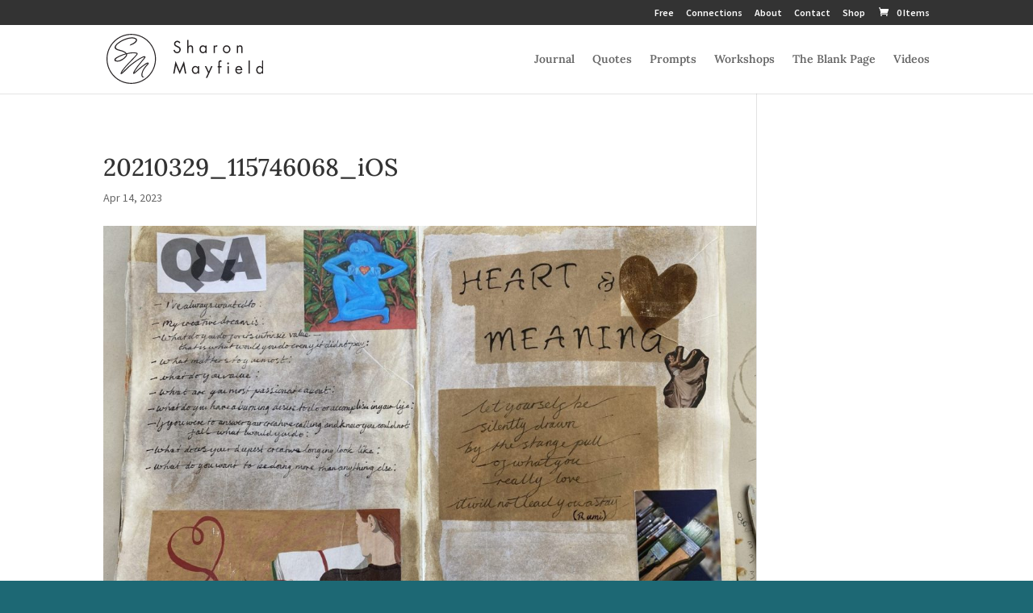

--- FILE ---
content_type: image/svg+xml
request_url: https://sharonmayfield.com/wp-content/uploads/2022/02/Sharon-Mayfield-Black.svg
body_size: 7398
content:
<?xml version="1.0" encoding="UTF-8" standalone="no"?><!DOCTYPE svg PUBLIC "-//W3C//DTD SVG 1.1//EN" "http://www.w3.org/Graphics/SVG/1.1/DTD/svg11.dtd"><svg width="100%" height="100%" viewBox="0 0 482 152" version="1.1" xmlns="http://www.w3.org/2000/svg" xmlns:xlink="http://www.w3.org/1999/xlink" xml:space="preserve" xmlns:serif="http://www.serif.com/" style="fill-rule:evenodd;clip-rule:evenodd;stroke-linejoin:round;stroke-miterlimit:2;"><g><path d="M74.098,31.48c1.096,-0.263 2.321,-0.705 3.675,-1.326c1.354,-0.62 2.698,-1.344 4.033,-2.172c1.335,-0.827 2.597,-1.701 3.786,-2.623c1.189,-0.921 2.167,-1.814 2.935,-2.679c1.281,-1.354 1.875,-2.548 1.783,-3.582c-0.091,-1.035 -0.585,-1.918 -1.481,-2.652c-0.896,-0.733 -2.076,-1.316 -3.538,-1.748c-1.464,-0.433 -2.945,-0.724 -4.445,-0.875c-2.011,-0.188 -4.17,-0.159 -6.474,0.085c-2.305,0.244 -4.664,0.649 -7.078,1.213c-2.415,0.565 -4.847,1.269 -7.298,2.115c-2.451,0.846 -4.828,1.767 -7.132,2.764c-2.305,0.997 -4.481,2.05 -6.529,3.159c-2.049,1.11 -3.878,2.228 -5.487,3.357c-1.829,1.241 -3.567,2.529 -5.212,3.864c-1.647,1.335 -3.055,2.66 -4.225,3.977c-1.171,1.316 -2.012,2.623 -2.524,3.921c-0.512,1.297 -0.54,2.529 -0.083,3.695c0.458,1.165 1.482,2.255 3.073,3.272c1.591,1.015 3.905,1.917 6.941,2.707c1.573,0.414 3.246,0.856 5.02,1.325c1.774,0.471 3.53,1.016 5.267,1.637c1.738,0.62 3.43,1.325 5.075,2.115c1.646,0.79 3.128,1.711 4.445,2.764c1.369,1.082 2.415,2.155 3.14,3.218c2.132,-0.483 4.222,-0.931 6.272,-1.342c2.34,-0.47 4.718,-0.827 7.132,-1.072c2.415,-0.244 4.883,-0.357 7.408,-0.338c2.523,0.019 5.212,0.235 8.065,0.649c2.816,0.376 4.444,1.25 4.883,2.623c0.439,1.372 -0.348,3.168 -2.359,5.386c-1.793,1.994 -3.567,3.987 -5.322,5.98c-1.756,1.994 -3.567,3.949 -5.432,5.867c-2.853,3.047 -5.761,6.046 -8.724,8.998c-2.963,2.952 -5.88,5.951 -8.752,8.997c-2.871,3.047 -5.66,6.167 -8.367,9.364c-2.707,3.197 -5.249,6.544 -7.626,10.041c-0.476,0.714 -0.906,1.391 -1.29,2.031c-0.384,0.639 -0.658,1.156 -0.823,1.552c-0.164,0.394 -0.201,0.62 -0.109,0.676c0.092,0.057 0.375,-0.141 0.85,-0.592c1.682,-1.58 3.429,-3.272 5.24,-5.077c1.81,-1.805 3.694,-3.667 5.651,-5.585c1.957,-1.918 3.996,-3.864 6.118,-5.838c2.121,-1.975 4.335,-3.901 6.639,-5.782c4.316,-3.459 8.651,-6.798 13.003,-10.013c4.353,-3.216 8.852,-6.27 13.498,-9.166c0.365,-0.226 0.887,-0.537 1.563,-0.932c0.677,-0.395 1.446,-0.836 2.305,-1.325c0.86,-0.489 1.774,-0.996 2.744,-1.523c0.969,-0.527 1.901,-1.025 2.798,-1.495c0.896,-0.471 1.746,-0.893 2.551,-1.27c0.804,-0.376 1.463,-0.658 1.975,-0.846c1.317,-0.526 2.497,-0.846 3.539,-0.959c1.042,-0.112 1.921,-0.056 2.634,0.17c0.713,0.225 1.226,0.611 1.536,1.156c0.311,0.545 0.357,1.213 0.138,2.003c-0.11,0.376 -0.312,0.808 -0.604,1.297c-0.293,0.489 -0.594,0.95 -0.905,1.382c-0.311,0.433 -0.604,0.818 -0.878,1.157c-0.275,0.338 -0.448,0.563 -0.522,0.677c-1.536,1.842 -3.091,3.676 -4.663,5.499c-1.573,1.825 -3.128,3.658 -4.664,5.501c-4.206,4.964 -8.258,10.022 -12.153,15.174c-3.896,5.152 -7.38,10.642 -10.453,16.471c5.195,-4.775 10.444,-9.429 15.748,-13.961c5.303,-4.531 10.863,-8.752 16.679,-12.664c0.731,-0.488 1.51,-1.015 2.332,-1.579c0.824,-0.565 1.673,-1.081 2.551,-1.552c0.878,-0.47 1.784,-0.836 2.717,-1.1c0.932,-0.262 1.874,-0.357 2.825,-0.282c0.439,0.038 0.823,0.217 1.151,0.536c0.33,0.32 0.567,0.697 0.714,1.129c0.146,0.432 0.211,0.893 0.193,1.381c-0.019,0.489 -0.157,0.903 -0.412,1.241c-1.829,1.993 -3.594,3.911 -5.295,5.755c-1.701,1.843 -3.31,3.741 -4.828,5.697c-1.518,1.955 -2.908,4.033 -4.17,6.233c-1.262,2.2 -2.35,4.635 -3.264,7.305c-0.513,1.505 -0.924,3.065 -1.235,4.682c-0.311,1.617 -0.356,3.15 -0.137,4.598c0.219,1.448 0.795,2.736 1.728,3.864c0.933,1.128 2.387,1.937 4.362,2.425l-4.938,0.057c-1.354,-0.414 -2.341,-1.166 -2.963,-2.255c-0.621,-1.092 -1.005,-2.314 -1.152,-3.668c-0.146,-1.354 -0.119,-2.726 0.082,-4.118c0.201,-1.392 0.449,-2.633 0.741,-3.724c1.061,-3.835 2.606,-7.492 4.636,-10.971c2.03,-3.479 4.326,-6.722 6.886,-9.73c1.171,-1.317 2.35,-2.595 3.539,-3.836c1.189,-1.242 2.369,-2.501 3.539,-3.78c-0.695,-0 -1.536,0.235 -2.524,0.705c-0.987,0.47 -1.994,1.025 -3.018,1.665c-1.024,0.638 -2.002,1.288 -2.935,1.946c-0.933,0.658 -1.673,1.193 -2.222,1.607c-4.097,2.934 -8.066,5.988 -11.907,9.167c-3.84,3.178 -7.663,6.459 -11.467,9.843c-0.732,0.639 -1.472,1.288 -2.222,1.946c-0.75,0.658 -1.527,1.363 -2.332,2.116c-1.17,1.015 -2.277,1.73 -3.319,2.143c-1.043,0.414 -1.848,0.489 -2.415,0.226c-0.566,-0.263 -0.841,-0.875 -0.823,-1.833c0.018,-0.96 0.503,-2.285 1.454,-3.977c0.439,-0.789 0.87,-1.561 1.29,-2.313c0.42,-0.753 0.887,-1.542 1.398,-2.37c2.854,-4.738 5.963,-9.232 9.329,-13.481c3.364,-4.25 6.803,-8.48 10.315,-12.692c1.573,-1.881 3.136,-3.724 4.691,-5.529c1.555,-1.805 3.1,-3.648 4.636,-5.528c0.878,-1.016 1.344,-1.73 1.4,-2.144c0.054,-0.414 -0.102,-0.648 -0.467,-0.705c-0.365,-0.056 -0.851,0.009 -1.454,0.197c-0.603,0.188 -1.143,0.377 -1.619,0.565c-1.061,0.413 -2.094,0.864 -3.1,1.354c-1.005,0.488 -1.984,0.996 -2.935,1.523c-1.28,0.639 -2.514,1.306 -3.704,2.002c-1.188,0.696 -2.368,1.42 -3.539,2.172c-1.39,0.902 -2.78,1.806 -4.17,2.708c-1.39,0.902 -2.762,1.843 -4.115,2.82c-3.072,2.107 -6.136,4.307 -9.19,6.6c-3.055,2.295 -6.008,4.626 -8.861,6.995c-2.012,1.655 -3.988,3.413 -5.926,5.274c-1.939,1.862 -3.877,3.761 -5.815,5.697c-1.939,1.938 -3.878,3.846 -5.817,5.727c-1.939,1.88 -3.913,3.629 -5.925,5.246c-2.048,1.654 -3.567,2.548 -4.554,2.68c-0.988,0.131 -1.546,-0.226 -1.674,-1.073c-0.128,-0.845 0.128,-2.068 0.768,-3.667c0.64,-1.597 1.582,-3.337 2.826,-5.218c1.536,-2.369 3.356,-4.85 5.459,-7.446c2.104,-2.595 4.39,-5.245 6.859,-7.953c2.469,-2.707 5.047,-5.472 7.736,-8.292c2.688,-2.821 5.413,-5.651 8.175,-8.491c2.762,-2.839 5.496,-5.659 8.203,-8.461c2.707,-2.802 5.285,-5.556 7.736,-8.264c1.353,-1.467 1.912,-2.473 1.674,-3.018c-0.238,-0.545 -1.29,-0.969 -3.155,-1.269c-2.341,-0.339 -4.801,-0.489 -7.38,-0.452c-2.579,0.038 -5.158,0.217 -7.736,0.536c-2.579,0.32 -5.094,0.714 -7.544,1.185c-1.341,0.257 -2.633,0.517 -3.875,0.779c0.299,1.062 0.355,2.114 0.169,3.155c-0.256,1.429 -0.896,2.849 -1.921,4.26c-1.024,1.409 -2.267,2.829 -3.73,4.258c-1.171,1.129 -2.451,2.228 -3.841,3.3c-1.39,1.072 -2.844,2.078 -4.362,3.018c-1.518,0.94 -3.091,1.768 -4.719,2.482c-1.627,0.715 -3.265,1.279 -4.91,1.692c-1.866,0.49 -3.722,0.753 -5.569,0.791c-1.848,0.037 -3.512,-0.132 -4.994,-0.508c-6.738,-1.711 -6.413,-6.505 -1.398,-10.662c1.133,-0.94 2.414,-1.814 3.84,-2.623c8.421,-4.771 17.811,-8.424 27.184,-10.835c-0.256,-0.303 -0.548,-0.601 -0.875,-0.899c-1.262,-1.146 -3.1,-2.284 -5.514,-3.412c-2.304,-1.091 -4.627,-1.928 -6.968,-2.511c-2.341,-0.583 -4.737,-1.25 -7.188,-2.002c-1.207,-0.376 -2.423,-0.734 -3.648,-1.072c-1.226,-0.338 -2.406,-0.771 -3.539,-1.297c-2.524,-1.241 -4.216,-2.605 -5.076,-4.09c-0.859,-1.486 -1.161,-3.018 -0.905,-4.597c0.256,-1.58 0.951,-3.16 2.086,-4.74c1.133,-1.579 2.423,-3.074 3.867,-4.484c1.445,-1.411 2.918,-2.689 4.417,-3.836c1.5,-1.147 2.762,-2.078 3.786,-2.792c2.012,-1.392 4.353,-2.792 7.023,-4.202c2.67,-1.411 5.505,-2.718 8.504,-3.922c3,-1.203 6.091,-2.246 9.273,-3.13c3.182,-0.884 6.292,-1.495 9.327,-1.833c2.927,-0.339 5.798,-0.396 8.614,-0.17c2.817,0.226 5.579,1.091 8.285,2.595c1.756,0.978 2.872,2.087 3.347,3.328c0.476,1.241 0.521,2.501 0.138,3.78c-0.385,1.279 -1.053,2.519 -2.003,3.723c-0.951,1.203 -1.976,2.256 -3.073,3.159c-1.28,1.091 -2.697,2.069 -4.252,2.933c-1.554,0.866 -3.128,1.646 -4.718,2.341c-1.591,0.696 -3.146,1.307 -4.664,1.834c-1.518,0.526 -2.863,0.978 -4.033,1.353l3.238,-4.343Zm-45.157,44.988c-0.804,0.845 -1.133,1.664 -0.987,2.454c0.146,0.639 0.603,1.166 1.371,1.579c0.769,0.414 1.71,0.696 2.826,0.847c1.116,0.15 2.341,0.15 3.676,-0c1.335,-0.151 2.643,-0.453 3.923,-0.904c2.853,-1.015 5.633,-2.35 8.34,-4.004c2.707,-1.655 5.121,-3.498 7.243,-5.528c1.719,-1.655 2.981,-3.179 3.785,-4.57c0.805,-1.392 1.098,-2.698 0.878,-3.921c-0.019,-0.109 -0.043,-0.217 -0.071,-0.326l-0.009,0.003c-7.56,1.892 -25.62,8.739 -30.975,14.37Zm46.996,-76.343c20.968,0 39.954,8.5 53.695,22.242c13.742,13.741 22.242,32.726 22.242,53.695c-0,20.969 -8.5,39.953 -22.242,53.695c-13.741,13.743 -32.727,22.243 -53.695,22.243c-20.97,0 -39.954,-8.5 -53.696,-22.243c-13.742,-13.742 -22.241,-32.726 -22.241,-53.695c-0,-20.969 8.499,-39.954 22.241,-53.695c13.742,-13.742 32.726,-22.242 53.696,-22.242Zm51.618,24.32c-13.21,-13.21 -31.46,-21.382 -51.618,-21.382c-20.158,0 -38.409,8.172 -51.618,21.382c-13.21,13.209 -21.381,31.459 -21.381,51.617c-0,20.159 8.171,38.408 21.381,51.617c13.209,13.21 31.46,21.381 51.618,21.381c20.158,-0 38.408,-8.171 51.618,-21.381c13.21,-13.209 21.381,-31.458 21.381,-51.617c0,-20.158 -8.171,-38.408 -21.381,-51.617Z" style="fill:#231f20;"/><path d="M226.645,26.686c-0.636,-1.202 -1.414,-2.22 -2.34,-3.06c-0.928,-0.848 -1.972,-1.494 -3.127,-1.938c-1.155,-0.445 -2.395,-0.67 -3.723,-0.67c-1.327,0 -2.592,0.225 -3.778,0.654c-1.194,0.436 -2.247,1.058 -3.173,1.874c-0.927,0.807 -1.65,1.785 -2.184,2.931c-0.526,1.138 -0.801,2.422 -0.809,3.844c0.008,1.3 0.22,2.431 0.628,3.392c0.408,0.969 0.966,1.808 1.681,2.519c0.715,0.711 1.54,1.349 2.467,1.898c0.926,0.549 1.908,1.066 2.954,1.542l2.167,0.969c0.832,0.38 1.642,0.776 2.419,1.188c0.777,0.419 1.477,0.888 2.097,1.429c0.621,0.541 1.108,1.179 1.477,1.938c0.361,0.751 0.55,1.656 0.557,2.714c-0.007,1.033 -0.211,1.986 -0.604,2.851c-0.393,0.863 -0.935,1.615 -1.618,2.253c-0.684,0.638 -1.462,1.13 -2.333,1.485c-0.872,0.348 -1.783,0.525 -2.749,0.533c-0.958,-0.008 -1.838,-0.185 -2.647,-0.533c-0.81,-0.355 -1.524,-0.839 -2.144,-1.461c-0.629,-0.622 -1.132,-1.341 -1.532,-2.157c-0.393,-0.815 -0.66,-1.695 -0.794,-2.633l-3.864,1.115c0.385,1.898 1.092,3.562 2.105,4.967c1.021,1.413 2.293,2.511 3.818,3.294c1.524,0.776 3.243,1.172 5.153,1.187c1.554,-0.007 3,-0.298 4.351,-0.863c1.342,-0.565 2.529,-1.365 3.55,-2.383c1.021,-1.018 1.814,-2.212 2.387,-3.577c0.582,-1.373 0.873,-2.859 0.881,-4.466c-0.008,-1.445 -0.236,-2.697 -0.684,-3.763c-0.447,-1.067 -1.06,-1.987 -1.846,-2.77c-0.785,-0.783 -1.697,-1.478 -2.718,-2.075c-1.028,-0.598 -2.12,-1.155 -3.283,-1.665l-2.357,-1.065c-0.612,-0.275 -1.24,-0.581 -1.884,-0.921c-0.644,-0.339 -1.242,-0.735 -1.799,-1.179c-0.55,-0.444 -1.005,-0.961 -1.344,-1.55c-0.344,-0.598 -0.525,-1.285 -0.534,-2.068c0.009,-0.84 0.166,-1.607 0.48,-2.293c0.305,-0.695 0.738,-1.292 1.28,-1.793c0.55,-0.509 1.17,-0.896 1.878,-1.171c0.707,-0.274 1.46,-0.412 2.254,-0.412c0.997,-0 1.869,0.161 2.616,0.469c0.746,0.315 1.398,0.759 1.963,1.357c0.565,0.589 1.084,1.308 1.547,2.148l3.158,-2.085Zm244.216,74.62c1.171,0.008 2.215,0.218 3.134,0.646c0.919,0.42 1.697,1.009 2.341,1.76c0.644,0.759 1.131,1.632 1.47,2.624c0.33,0.995 0.502,2.06 0.502,3.207c0,1.163 -0.158,2.253 -0.472,3.287c-0.315,1.034 -0.785,1.955 -1.405,2.753c-0.62,0.8 -1.398,1.43 -2.318,1.882c-0.919,0.46 -1.987,0.695 -3.205,0.702c-1.178,-0.007 -2.221,-0.25 -3.118,-0.726c-0.903,-0.477 -1.665,-1.122 -2.277,-1.939c-0.614,-0.815 -1.076,-1.736 -1.391,-2.769c-0.314,-1.033 -0.472,-2.116 -0.472,-3.238c-0,-1.075 0.173,-2.1 0.511,-3.078c0.338,-0.976 0.818,-1.849 1.453,-2.616c0.628,-0.767 1.391,-1.373 2.271,-1.817c0.886,-0.444 1.877,-0.67 2.976,-0.678Zm7.258,19.818l3.771,0l0,-39.975l-3.771,0l-0,20.447l-0.094,0c-0.605,-0.807 -1.303,-1.501 -2.105,-2.082c-0.793,-0.574 -1.665,-1.018 -2.593,-1.325c-0.933,-0.307 -1.892,-0.468 -2.89,-0.468c-1.666,0.007 -3.157,0.339 -4.469,0.968c-1.312,0.638 -2.427,1.511 -3.346,2.625c-0.92,1.114 -1.626,2.398 -2.104,3.844c-0.488,1.454 -0.724,2.988 -0.732,4.627c0.008,1.591 0.252,3.093 0.746,4.53c0.488,1.431 1.195,2.698 2.121,3.812c0.919,1.123 2.035,1.996 3.338,2.641c1.304,0.647 2.766,0.97 4.4,0.985c1.012,0 1.979,-0.145 2.914,-0.428c0.926,-0.29 1.799,-0.71 2.591,-1.276c0.801,-0.557 1.516,-1.252 2.129,-2.076l0.094,-0l-0,3.151Zm-37.897,-39.975l-3.771,0l-0,39.975l3.771,0l-0,-39.975Zm-23.288,29.412c0.071,-1.365 -0.016,-2.682 -0.267,-3.941c-0.252,-1.261 -0.66,-2.431 -1.218,-3.513c-0.565,-1.074 -1.28,-2.019 -2.144,-2.818c-0.864,-0.808 -1.869,-1.437 -3.016,-1.883c-1.154,-0.451 -2.443,-0.678 -3.865,-0.685c-1.736,0.007 -3.268,0.339 -4.603,0.977c-1.335,0.638 -2.459,1.517 -3.369,2.648c-0.911,1.131 -1.602,2.44 -2.066,3.917c-0.471,1.478 -0.707,3.069 -0.707,4.765c0.008,1.647 0.259,3.173 0.77,4.595c0.502,1.413 1.225,2.656 2.175,3.723c0.951,1.066 2.09,1.897 3.417,2.495c1.328,0.597 2.82,0.904 4.478,0.912c2.269,-0.015 4.28,-0.573 6.016,-1.671c1.736,-1.106 3.142,-2.681 4.21,-4.724l-3.205,-1.891c-0.486,0.913 -1.044,1.721 -1.68,2.423c-0.644,0.703 -1.382,1.261 -2.215,1.664c-0.832,0.404 -1.776,0.606 -2.844,0.613c-1.075,-0.007 -2.058,-0.201 -2.938,-0.597c-0.88,-0.387 -1.641,-0.929 -2.285,-1.623c-0.637,-0.695 -1.132,-1.502 -1.485,-2.423c-0.354,-0.912 -0.534,-1.906 -0.549,-2.963l17.39,0Zm-17.202,-3.295c0.126,-0.832 0.385,-1.599 0.793,-2.318c0.409,-0.719 0.919,-1.357 1.533,-1.899c0.62,-0.548 1.302,-0.968 2.057,-1.274c0.754,-0.308 1.54,-0.461 2.357,-0.469c1.106,0.008 2.12,0.282 3.04,0.816c0.91,0.524 1.673,1.235 2.277,2.131c0.612,0.897 1.006,1.898 1.187,3.013l-13.244,-0Zm-24.372,-8.915l-3.77,0l-0,22.773l3.77,0l-0,-22.773Zm-1.884,-11.338c-0.496,0.007 -0.944,0.129 -1.344,0.38c-0.408,0.25 -0.731,0.581 -0.974,1.001c-0.236,0.412 -0.361,0.872 -0.37,1.38c0.009,0.526 0.134,0.994 0.37,1.406c0.243,0.412 0.566,0.743 0.974,0.985c0.4,0.242 0.848,0.363 1.344,0.371c0.495,-0.008 0.942,-0.129 1.342,-0.371c0.41,-0.242 0.731,-0.573 0.974,-0.985c0.236,-0.412 0.361,-0.88 0.37,-1.406c-0.009,-0.508 -0.134,-0.968 -0.37,-1.38c-0.243,-0.42 -0.564,-0.751 -0.974,-1.001c-0.4,-0.251 -0.847,-0.373 -1.342,-0.38Zm-25.834,14.923l5.608,0l-0,-3.585l-5.608,0l-0,-7.705c-0.007,-1.009 0.007,-1.897 0.047,-2.672c0.04,-0.776 0.15,-1.43 0.337,-1.963c0.182,-0.533 0.488,-0.929 0.905,-1.203c0.423,-0.275 1.012,-0.413 1.774,-0.413c0.464,-0 0.904,0.057 1.305,0.155c0.408,0.104 0.824,0.225 1.24,0.379l-0,-3.925c-0.447,-0.146 -0.895,-0.267 -1.343,-0.356c-0.447,-0.081 -0.895,-0.129 -1.343,-0.129c-0.761,-0 -1.5,0.098 -2.214,0.292c-0.715,0.193 -1.368,0.5 -1.965,0.92c-0.604,0.419 -1.107,0.969 -1.523,1.647c-0.322,0.558 -0.558,1.172 -0.699,1.842c-0.135,0.678 -0.221,1.365 -0.252,2.059c-0.031,0.702 -0.047,1.372 -0.04,2.011l0,9.061l-2.073,0l0,3.585l2.073,0l0,19.188l3.771,0l-0,-19.188Zm-35.494,17.056l-7.164,14.924l4.288,0l16.355,-35.565l-4.289,0l-7.163,16.328l-7.823,-16.328l-4.383,0l10.179,20.641Zm-38.934,-17.686c1.171,0.008 2.215,0.218 3.134,0.646c0.919,0.42 1.697,1.009 2.34,1.76c0.645,0.759 1.131,1.632 1.469,2.624c0.33,0.995 0.503,2.06 0.503,3.207c0,1.163 -0.157,2.253 -0.472,3.287c-0.314,1.034 -0.785,1.955 -1.405,2.753c-0.621,0.8 -1.398,1.43 -2.317,1.882c-0.919,0.46 -1.987,0.695 -3.205,0.702c-1.178,-0.007 -2.223,-0.25 -3.118,-0.726c-0.904,-0.477 -1.665,-1.122 -2.279,-1.939c-0.612,-0.815 -1.075,-1.736 -1.389,-2.769c-0.315,-1.033 -0.472,-2.116 -0.472,-3.238c-0,-1.075 0.173,-2.1 0.511,-3.078c0.338,-0.976 0.817,-1.849 1.453,-2.616c0.628,-0.767 1.39,-1.373 2.27,-1.817c0.887,-0.444 1.877,-0.67 2.977,-0.678Zm11.028,-2.955l-3.77,0l-0,3.245l-0.094,0c-0.936,-1.219 -2.051,-2.171 -3.355,-2.85c-1.303,-0.67 -2.71,-1.018 -4.234,-1.025c-1.665,0.007 -3.156,0.339 -4.469,0.968c-1.311,0.638 -2.426,1.511 -3.345,2.625c-0.92,1.114 -1.626,2.398 -2.106,3.844c-0.487,1.454 -0.723,2.988 -0.73,4.627c0.007,1.591 0.252,3.093 0.746,4.53c0.487,1.431 1.194,2.698 2.121,3.812c0.919,1.123 2.034,1.996 3.338,2.641c1.303,0.647 2.765,0.97 4.398,0.985c1.556,0 2.978,-0.315 4.258,-0.944c1.28,-0.63 2.411,-1.575 3.378,-2.836l0.094,-0l-0,3.151l3.77,0l0,-22.773Zm-79.465,22.773l4.054,0l4.571,-24.712l0.095,-0l11.404,26.213l11.453,-26.213l0.093,-0l4.573,24.712l4.052,0l-7.211,-38.617l-12.96,30.669l-12.913,-30.669l-7.211,38.617Zm199.198,-85.715l-3.771,-0l0,22.773l3.771,-0l0,-10.806c-0.009,-0.823 0.014,-1.655 0.077,-2.503c0.055,-0.839 0.181,-1.655 0.37,-2.431c0.188,-0.775 0.487,-1.47 0.887,-2.075c0.401,-0.614 0.934,-1.098 1.619,-1.453c0.675,-0.364 1.531,-0.541 2.56,-0.55c1.083,0.009 1.948,0.194 2.576,0.573c0.636,0.372 1.099,0.881 1.398,1.535c0.299,0.646 0.495,1.389 0.582,2.229c0.086,0.832 0.117,1.712 0.109,2.64l0,12.841l3.771,-0l0,-13.519c0.008,-1.34 -0.095,-2.608 -0.315,-3.795c-0.219,-1.188 -0.604,-2.237 -1.154,-3.15c-0.558,-0.912 -1.319,-1.623 -2.309,-2.147c-0.983,-0.518 -2.239,-0.784 -3.763,-0.793c-1.359,0.009 -2.561,0.3 -3.597,0.881c-1.037,0.581 -1.948,1.413 -2.718,2.511l-0.093,-0l0,-2.761Zm-35.024,23.402c1.626,-0.007 3.142,-0.322 4.54,-0.928c1.405,-0.614 2.639,-1.461 3.699,-2.552c1.061,-1.082 1.893,-2.35 2.491,-3.796c0.596,-1.445 0.903,-3.012 0.91,-4.692c-0.007,-1.679 -0.314,-3.254 -0.903,-4.707c-0.596,-1.454 -1.42,-2.73 -2.474,-3.836c-1.061,-1.099 -2.293,-1.955 -3.7,-2.576c-1.406,-0.622 -2.93,-0.937 -4.563,-0.946c-1.634,0.009 -3.157,0.324 -4.564,0.946c-1.406,0.621 -2.639,1.477 -3.692,2.576c-1.06,1.106 -1.884,2.382 -2.481,3.836c-0.59,1.453 -0.896,3.028 -0.903,4.707c0.007,1.68 0.313,3.247 0.911,4.692c0.596,1.446 1.429,2.714 2.489,3.796c1.06,1.091 2.294,1.938 3.7,2.552c1.398,0.606 2.913,0.921 4.54,0.928Zm-0,-20.447c1.17,0.009 2.238,0.234 3.196,0.671c0.966,0.436 1.791,1.041 2.491,1.817c0.699,0.775 1.233,1.672 1.61,2.681c0.377,1.017 0.573,2.099 0.573,3.262c0,1.171 -0.196,2.261 -0.573,3.279c-0.377,1.018 -0.911,1.914 -1.61,2.681c-0.7,0.767 -1.525,1.372 -2.491,1.809c-0.958,0.436 -2.026,0.654 -3.196,0.662c-1.17,-0.008 -2.238,-0.226 -3.197,-0.662c-0.966,-0.437 -1.79,-1.042 -2.49,-1.809c-0.691,-0.767 -1.234,-1.663 -1.61,-2.681c-0.378,-1.018 -0.566,-2.108 -0.573,-3.279c0.007,-1.163 0.195,-2.245 0.573,-3.262c0.376,-1.009 0.919,-1.906 1.61,-2.681c0.7,-0.776 1.524,-1.381 2.49,-1.817c0.959,-0.437 2.027,-0.662 3.197,-0.671Zm-36.296,-2.955l-3.77,-0l0,22.773l3.77,-0l-0,-11.387c-0.007,-0.605 0.016,-1.276 0.055,-2.01c0.04,-0.744 0.134,-1.487 0.275,-2.238c0.15,-0.742 0.377,-1.437 0.692,-2.067c0.305,-0.63 0.73,-1.139 1.272,-1.526c0.534,-0.38 1.217,-0.581 2.042,-0.59c0.322,-0 0.613,0.049 0.857,0.146c0.252,0.096 0.486,0.218 0.707,0.371c0.219,0.154 0.455,0.323 0.698,0.501l1.791,-3.538c-0.533,-0.323 -1.076,-0.573 -1.626,-0.766c-0.55,-0.195 -1.139,-0.291 -1.767,-0.3c-0.809,0.009 -1.5,0.138 -2.066,0.405c-0.573,0.266 -1.076,0.629 -1.523,1.098c-0.449,0.46 -0.88,0.993 -1.312,1.599l-0.095,-0l-0,-2.471Zm-36.011,2.955c1.169,0.009 2.213,0.218 3.133,0.647c0.919,0.419 1.697,1.009 2.34,1.759c0.646,0.76 1.132,1.632 1.47,2.625c0.33,0.994 0.502,2.06 0.502,3.207c-0,1.162 -0.157,2.252 -0.472,3.286c-0.313,1.034 -0.785,1.955 -1.405,2.754c-0.62,0.799 -1.398,1.429 -2.317,1.881c-0.918,0.461 -1.988,0.695 -3.206,0.703c-1.177,-0.008 -2.221,-0.25 -3.117,-0.727c-0.904,-0.476 -1.665,-1.122 -2.278,-1.938c-0.612,-0.815 -1.076,-1.736 -1.391,-2.77c-0.313,-1.033 -0.47,-2.115 -0.47,-3.238c0,-1.074 0.172,-2.099 0.51,-3.077c0.337,-0.977 0.817,-1.849 1.453,-2.617c0.628,-0.767 1.39,-1.372 2.27,-1.817c0.888,-0.444 1.877,-0.669 2.978,-0.678Zm11.027,-2.955l-3.77,-0l0,3.246l-0.094,-0c-0.935,-1.219 -2.05,-2.172 -3.354,-2.851c-1.305,-0.67 -2.711,-1.017 -4.235,-1.026c-1.664,0.009 -3.156,0.34 -4.468,0.97c-1.312,0.638 -2.428,1.51 -3.347,2.625c-0.919,1.114 -1.626,2.397 -2.104,3.843c-0.487,1.454 -0.724,2.989 -0.731,4.627c0.007,1.592 0.251,3.093 0.746,4.531c0.487,1.43 1.194,2.697 2.121,3.812c0.919,1.123 2.035,1.995 3.338,2.641c1.304,0.646 2.766,0.969 4.399,0.984c1.556,-0 2.976,-0.314 4.257,-0.944c1.281,-0.63 2.412,-1.575 3.378,-2.835l0.094,-0l0,3.15l3.77,-0l-0,-22.773Zm-59.528,-17.201l0,39.974l3.769,-0l0,-10.806c-0.008,-0.823 0.016,-1.655 0.078,-2.503c0.056,-0.839 0.181,-1.655 0.369,-2.431c0.189,-0.775 0.488,-1.47 0.888,-2.075c0.4,-0.614 0.935,-1.098 1.618,-1.453c0.676,-0.364 1.531,-0.541 2.561,-0.55c1.084,0.009 1.948,0.194 2.576,0.573c0.637,0.372 1.101,0.881 1.398,1.535c0.299,0.646 0.494,1.389 0.582,2.229c0.086,0.832 0.118,1.712 0.11,2.64l0,12.841l3.769,-0l-0,-13.519c0.009,-1.34 -0.093,-2.608 -0.313,-3.795c-0.22,-1.188 -0.605,-2.237 -1.154,-3.15c-0.559,-0.912 -1.321,-1.623 -2.31,-2.147c-0.981,-0.518 -2.239,-0.784 -3.763,-0.793c-1.358,0.009 -2.56,0.3 -3.597,0.881c-1.036,0.581 -1.948,1.413 -2.717,2.511l-0.095,-0.097l0,-19.865l-3.769,-0Z" style="fill:#231f20;"/></g></svg>